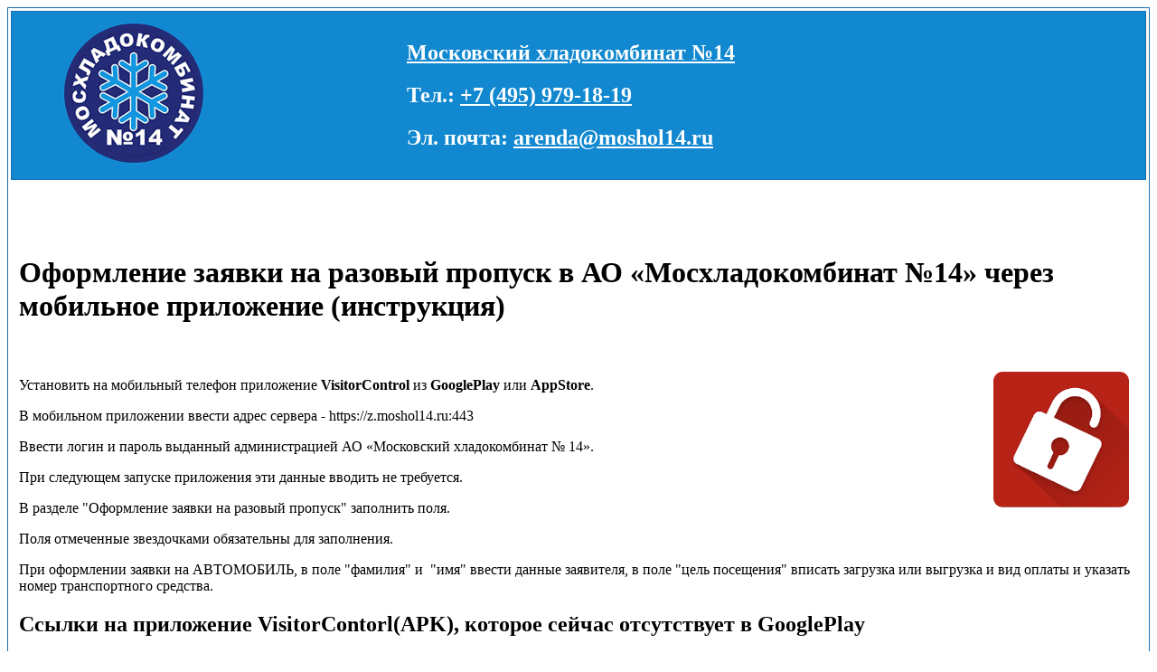

--- FILE ---
content_type: text/html; charset=UTF-8
request_url: https://www.moshol14.ru/propusk.html
body_size: 5926
content:
<!DOCTYPE HTML PUBLIC "-//W3C//DTD HTML 4.01//EN" "http://www.w3.org/TR/html4/strict.dtd">
<html>
 <head>
   <meta http-equiv="Content-Type" content="text/html; charset=utf-8">
    <meta name="description" content="Оформление заявки на разовый пропуск в АО «Московский хладокомбинат № 14» через мобильное приложение (инструкция).">
    <meta name="keywords" content="оформление заявки на разовый пропуск">
    <link rel="shortcut icon" href="https://www.moshol14.ru/files/design/favicon-1.ico" type="image/x-icon">
	
 <title>Оформление заявки на разовый пропуск в АО «Мосхладокомбинат №14» через мобильное приложение (инструкция)</title>
 
 <style  type="text/css">
 a:link {color: white;}
a:visited {color: white;}
a:hover {color: white; border-bottom: 1px dashed;}
a:active {color: white;}
</style>
<!-- p {color: white;}
h1 {color: white;}
h2 {color: white;}
h3 {color: white;}
h4 {color: white;}
ol {color: white;}
-->
</head>
 
 
 
 
 <body>



  <center><table style="border: 1px solid #1670B7;">
	<tbody>
	
	<tr><td>
	<!-- ТАБЛИЦА НОМЕР 2 -->
	
	  <center><table style="width:100%; border: 1px solid #1670B7; background-color:#1188CF;">
	<tbody>
	<tr>
		<td style="padding:10px;"> 
			<td style="padding:10px;"><a href="https://www.moshol14.ru/"><img alt="Московский хладокомбинат №14" src="https://www.moshol14.ru/files/110/logo_original.png"></a></td>
			<td style="padding:10px;"><a href="https://www.moshol14.ru/"><h2 style="color: white;">Московский хладокомбинат №14</h2></a>
			<h2 style="color: white;">Тел.: <a href="tel:+74959791819">+7 (495) 979-18-19</a></h2>
			<h2 style="color: white;">Эл. почта: <a href="mailto:arenda@moshol14.ru">arenda@moshol14.ru</a></h2></td>
		</tr>
	</tbody>
</table></center>
<p>&nbsp;</p>
<!-- / ТАБЛИЦА НОМЕР 2 -->
</td></tr>
	
	
	
		<tr>
			<td style="padding:10px;"> <h1>Оформление заявки на разовый пропуск в АО «Мосхладокомбинат №14» через мобильное приложение (инструкция)</h1>
			</td>
		
		</tr>
		<tr>
			<td style="padding:10px;"> <img alt="Инструкция: Оформление заявки на разовый пропуск через мобильное приложение" src="https://www.moshol14.ru/images/banner/propusk-visitorcontorl.png" style="margin:5px; height:150px; width:150px; float: right; padding: 5px;" title="Инструкция: Оформление заявки на разовый пропуск через мобильное приложение">
<p>Установить на мобильный телефон приложение <strong>VisitorControl</strong> из <strong>GooglePlay</strong> или <strong>AppStore</strong>.</p>

<p>В мобильном приложении ввести адрес сервера - https://z.moshol14.ru:443</p>

<p>Ввести логин и пароль выданный администрацией АО &laquo;Московский хладокомбинат № 14&raquo;.</p>

<p>При следующем запуске приложения эти данные вводить не требуется.</p>

<p>В разделе &quot;Оформление заявки на разовый пропуск&quot; заполнить поля.</p>

<p>Поля отмеченные звездочками обязательны для заполнения.</p>

<p>При оформлении заявки на АВТОМОБИЛЬ, в поле &quot;фамилия&quot; и&nbsp; &quot;имя&quot; ввести данные заявителя, в поле &quot;цель посещения&quot; вписать загрузка или выгрузка и вид оплаты и указать номер транспортного средства.</p>

<h2>Ссылки на приложение VisitorContorl(APK), которое сейчас отсутствует в GooglePlay</h2>

<ol>
	<li><a style="color: #1286cd;" href="https://cloud.mail.ru/public/S7D1/4ErcGNs1E" target="_blank">https://cloud.mail.ru/public/S7D1/4ErcGNs1E</a></li>
	<li><a style="color: #1286cd;" href="https://disk.yandex.ru/d/uqRm5uX37cYfZA" target="_blank">https://disk.yandex.ru/d/uqRm5uX37cYfZA</a></li>
</ol>
			</td>
		
		</tr>
		
	</tbody>
	
</table></center>


	<p>&nbsp;</p>
	<!--LiveInternet counter--><script type="text/javascript"><!--
document.write("<a href='https://www.liveinternet.ru/click' "+
"target=_blank><img src='https://counter.yadro.ru/hit?t11.1;r"+
escape(document.referrer)+((typeof(screen)=="undefined")?"":
";s"+screen.width+"*"+screen.height+"*"+(screen.colorDepth?
screen.colorDepth:screen.pixelDepth))+";u"+escape(document.URL)+
";"+Math.random()+
"' alt='' title='LiveInternet: показано число просмотров за 24"+
" часа, посетителей за 24 часа и за сегодня' "+
"border='0' width='88' height='31'></a>")
//--></script><!--/LiveInternet-->
	<!-- Yandex.Metrika counter -->
<script type="text/javascript">
   (function(m,e,t,r,i,k,a){m[i]=m[i]||function(){(m[i].a=m[i].a||[]).push(arguments)};
   m[i].l=1*new Date();k=e.createElement(t),a=e.getElementsByTagName(t)[0],k.async=1,k.src=r,a.parentNode.insertBefore(k,a)})
   (window, document, "script", "https://mc.yandex.ru/metrika/tag.js", "ym");

   ym(25983430, "init", {
        clickmap:true,
        trackLinks:true,
        accurateTrackBounce:true,
        webvisor:true
   });
</script>
<noscript><div><img src="https://mc.yandex.ru/watch/25983430" style="position:absolute; left:-9999px;" alt=""></div></noscript>
<!-- /Yandex.Metrika counter -->
</body>
</html>